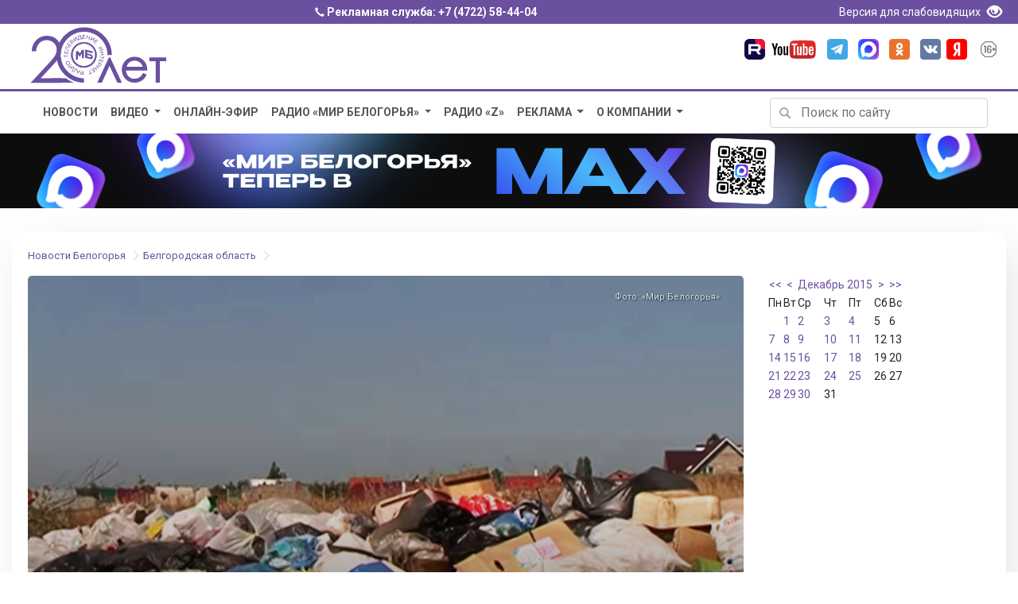

--- FILE ---
content_type: text/html; charset=utf-8
request_url: https://mirbelogorya.ru/region-news/61-belgorodskaya-oblast-news/19916-shtraf-za-neispolzovanie-zemli.html
body_size: 9223
content:
<!DOCTYPE html>
<html lang="ru-ru" prefix="og: http://ogp.me/ns# article: http://ogp.me/ns/article# profile: http://ogp.me/ns/profile# fb: http://ogp.me/ns/fb#">
	<head>
		<link rel="preconnect" href="https://fonts.gstatic.com/">
		<script src="/templates/bootstrap/js/jquery-3.3.1.min.js"></script>
		<script src="https://cdnjs.cloudflare.com/ajax/libs/popper.js/1.14.3/umd/popper.min.js" integrity="sha384-ZMP7rVo3mIykV+2+9J3UJ46jBk0WLaUAdn689aCwoqbBJiSnjAK/l8WvCWPIPm49" crossorigin="anonymous"></script>
		<script src="https://stackpath.bootstrapcdn.com/bootstrap/4.1.3/js/bootstrap.min.js" integrity="sha384-ChfqqxuZUCnJSK3+MXmPNIyE6ZbWh2IMqE241rYiqJxyMiZ6OW/JmZQ5stwEULTy" crossorigin="anonymous"></script>
		<!--<script src="/templates/bootstrap/fancybox/jquery.fancybox.min.js"></script>!-->
		<link rel="icon" href="/favicon.svg" type="image/svg+xml">
		<link rel="icon" href="/favicon.png" type="image/png">
		  <base href="https://mirbelogorya.ru/region-news/61-belgorodskaya-oblast-news/19916-shtraf-za-neispolzovanie-zemli.html">
  <meta http-equiv="content-type" content="text/html; charset=utf-8">
  <meta name="keywords" content="Россельхознадзор, земля">
  <meta name="description" content="В Белгородской области проведено почти пятьсот проверок земельного законодательства, по итогам которых выявлено 126 нарушений на общей площади 34 тыс. га. Сумма взысканных штрафов составила 1,5 млн рублей, сообщили в региональном департаменте имущественных и земельных отношений со ссылкой на областное управление Россельхознадзора.">
  <title>В 2015 году в Белгородской области 34 тыс. га сельскохозяйственных земель использовались неэффективно </title>
  <link rel="stylesheet" href="https://mirbelogorya.ru/plugins/content/plg_extranews/css/extranews.css" type="text/css" />
  <link rel="stylesheet" href="/components/com_imageshow/assets/css/style.css" type="text/css" />
  <link rel="stylesheet" href="https://mirbelogorya.ru/modules/mod_blog_calendar/tmpl/style.css" type="text/css" />
  <script src="https://mirbelogorya.ru/media/system/js/mootools-core-uncompressed.js" type="text/javascript"></script>
  <script src="https://mirbelogorya.ru/modules/mod_blog_calendar/js/blog_calendar.js" type="text/javascript"></script>
  <script type="text/javascript">
var month=12; var year=2015; var calendar_baseurl='https://mirbelogorya.ru/';
  </script>
  <meta property="og:title" content="В 2015 году в Белгородской области 34 тыс. га сельскохозяйственных земель использовались неэффективно "> 
<meta property="og:type" content="article"> 
<meta property="og:url" content="https://mirbelogorya.ru/region-news/61-belgorodskaya-oblast-news/19916-shtraf-za-neispolzovanie-zemli.html"> 
<meta property="og:image" content="https://mirbelogorya.ru/images/stories/news/2015/08/svalka.png"> 
<meta property="og:site_name" content="Телерадиокомпания «Мир Белогорья»"> 
<meta property="article:published_time" content="2015-12-28T14:49:58+03:00"> 
<meta property="fb:admins" content="1560981544">
<meta property="fb:app_id" content="397925840304814">
<meta property="article:author" content="1560981544">

		<meta name="viewport" content="width=device-width, initial-scale=1, shrink-to-fit=no">
		<link rel="stylesheet" href="/templates/bootstrap/cookies/ihavecookies.css">
		<link rel="stylesheet" href="https://stackpath.bootstrapcdn.com/bootstrap/4.1.3/css/bootstrap.min.css" integrity="sha384-MCw98/SFnGE8fJT3GXwEOngsV7Zt27NXFoaoApmYm81iuXoPkFOJwJ8ERdknLPMO" crossorigin="anonymous">
		<!--<link rel="stylesheet" href="/templates/bootstrap/css/bootstrap-responsive.min.css" type="text/css" />!-->
		<link href="/templates/bootstrap/css/bootstrap-glyphicons.min.css" rel="stylesheet" type="text/css" />
		<link rel="stylesheet" href="/templates/bootstrap/css/template.css" type="text/css" />
		<!--<link rel="stylesheet" type="text/css" href="/templates/bootstrap/fancybox/jquery.fancybox.min.css">!-->
		
		<script type="text/javascript" src="/templates/bootstrap/cookies/jquery.ihavecookies.js"></script>
		<script src="/templates/bootstrap/js/script.js"></script>
	<!-- Google tag (gtag.js) -->
<script async src="https://www.googletagmanager.com/gtag/js?id=G-H5F66D95X9"></script>
<script>
  window.dataLayer = window.dataLayer || [];
  function gtag(){dataLayer.push(arguments);}
  gtag('js', new Date());

  gtag('config', 'G-H5F66D95X9');
</script>
	</head>
	<body style="opacity: 0;">

<div class="blueline d-none d-sm-block">
	<div class="container text-center">
		<span class="glyphicon glyphicon-earphone" style="font-size:12px;" aria-hidden="true"></span> Рекламная служба: <a href="tel:+74722584404">+7 (4722) 58-44-04</a>
		<div class="text-right float-right">
			<a href="/?template=accessibility" rel="nofollow"><span style="font-weight:400">Версия для слабовидящих </span><span class="glyphicon glyphicon-eye-open" style="font-size:19px;padding: 0px 5px 0px 5px;top: 4px;" aria-hidden="true"></span></a>
		</div>
	</div>
</div>

<div class="site-branding d-none d-sm-block"> 
	<div class="container">  
	<div class="row">
	<div class="col-lg-6 col-md-6 col-sm-12 text-left">
		<div class="logo"> 
		<a href="/">
		<img src="/templates/bootstrap/images/logo-color-20.svg" alt="Телерадиокомпания «Мир Белогорья" aria-label="Телерадиокомпания «Мир Белогорья»"></a> 
	</div>
	</div>
	<div class="col-lg-6 col-md-6 col-sm-12 text-right">
		<div class="header-social-icons">
			<div class="header-icon"><a target="_blank" rel="nofollow" href="https://rutube.ru/channel/48624525/" class="icon-rutube"><img alt="Канал «Мир Белогорья» в Рутуб" src="/templates/bootstrap/images/icon-rutube.svg"></a></div>
			<div class="header-icon"><a target="_blank" rel="nofollow" href="https://www.youtube.com/user/mirbelogor" class="icon-youtube"><img alt="Канал «Мир Белогорья» в YouTube" src="/templates/bootstrap/images/icon-youtube.svg"></a></div>
			<div class="header-icon"><a target="_blank" rel="nofollow" href="https://t.me/mirbelogorya" class="icon-tg"><img alt="Канал «Мир Белогорья» в Telegram" src="/templates/bootstrap/images/icon-telegram.svg"></a></div>
			<div class="header-icon"><a target="_blank" rel="nofollow" href="https://max.ru/mirbelogorya" class="icon-max"><img alt="Канал «Мир Белогорья» в Max" src="/templates/bootstrap/images/icon-max.png"></a></div>			
			<div class="header-icon"><a target="_blank" rel="nofollow" href="https://ok.ru/mirbelogorya" class="icon-ok"><img alt="Страница «Мир Белогорья» в Одноклассниках" src="/templates/bootstrap/images/icon-ok.svg"></a></div>			
			<div class="header-icon"><a target="_blank" rel="nofollow" href="https://vk.com/mirbelogorya" class="icon-vk"><img alt="Страница «Мир Белогорья» ВКонтакте" src="/templates/bootstrap/images/icon-vk.svg"></a></div>
			<div class="header-icon"><a target="_blank" rel="nofollow" href="https://zen.yandex.ru/mirbelogorya" class="icon-ya"><img alt="Страница «Мир Белогорья»" src="/templates/bootstrap/images/icon-ya.svg"></a></div>
			<div class="header-icon"><img class="age-rest" alt="Возрастное ограничение посетителей сайта 16+" src="/templates/bootstrap/images/16+.svg"></div>			
		</div>	
</div>
		</div>
</div>
</div>
<div class="blueline mobile d-block d-sm-none">
<span class="glyphicon glyphicon-earphone" style="font-size:12px;" aria-hidden="true"></span> Рекламная служба: <a href="tel:+74722584404">+7 (4722) 58-44-04</a>
</div>
<div class="site-branding mobile d-block d-sm-none"> 
	<div class="logo mobile"> 
		
		
<div class="container">
    <div class="row">
        <div class="col-7"><span class="logo-mobile"><a href="/"><img src="/templates/bootstrap/images/logo-white.svg" alt="Телерадиокомпания «Мир Белогорья"></a></span></div>
        <div class="col-2">
	<button class="search-toggler" type="button" data-toggle="collapse" data-target="#hidden-search" aria-controls="hidden-search" aria-expanded="false" aria-label="Toggle search">
        <span class="glyphicon glyphicon-search"></span>
    </button>
		</div>
        <div class="col-3">	
	<button class="navbar-toggler" type="button" data-toggle="collapse" data-target="#navbarsExampleDefault" aria-controls="navbarsExampleDefault" aria-expanded="false" aria-label="Toggle navigation">
        <span class="navbar-toggler-icon glyphicon glyphicon-menu-hamburger"></span>
    </button>
		
		</div>
    </div>
</div>		
	</div>
		<div class="header-social-icons">
			<div class="header-icon"><a target="_blank" rel="nofollow" href="https://rutube.ru/channel/48624525/" class="icon-rutube"><img alt="Канал «Мир Белогорья» в Рутуб" src="/templates/bootstrap/images/icon-rutube.svg"></a></div>
			<div class="header-icon"><a target="_blank" rel="nofollow" href="http://www.youtube.com/user/mirbelogor" class="icon-youtube"><img alt="Канал «Мир Белогорья» в YouTube" src="/templates/bootstrap/images/icon-youtube.svg"></a></div>
			<div class="header-icon"><a target="_blank" rel="nofollow" href="https://t.me/mirbelogorya" class="icon-1tg"><img alt="Канал «Мир Белогорья» в Telegram" src="/templates/bootstrap/images/icon-telegram.svg"></a></div>
			<div class="header-icon"><a target="_blank" rel="nofollow" href="https://ok.ru/mirbelogorya" class="icon-ok"><img alt="Страница «Мир Белогорья» в Одноклассниках" src="/templates/bootstrap/images/icon-ok.svg"></a></div>
			<div class="header-icon"><a target="_blank" rel="nofollow" href="https://vk.com/mirbelogorya" class="icon-vk"><img alt="Страница «Мир Белогорья» ВКонтакте" src="/templates/bootstrap/images/icon-vk.svg"></a></div>
			<div class="header-icon"><a target="_blank" rel="nofollow" href="https://zen.yandex.ru/mirbelogorya" class="icon-ya"><img alt="Страница «Мир Белогорья»" src="/templates/bootstrap/images/icon-ya.svg"></a></div>
			<div class="header-icon"><img class="age-rest" alt="Возрастное ограничение посетителей сайта 16+" src="/templates/bootstrap/images/16+.svg"></div>			
		</div>
</div>
<div class="d-block d-sm-none">

</div>

<script>
jQuery(document).ready(function($) {

   function menu(){
      $('.navbar .parent').addClass('dropdown');
      $('.navbar .parent > a').addClass('dropdown-toggle');
      $('.navbar .parent > a').attr('href', '#');
      $('.navbar .parent > a').attr('data-toggle', 'dropdown');
      $('.navbar .parent > a').append(' ', '<span class="caret"></span>');
      $('.navbar .parent > ul').addClass('dropdown-menu');
   }
   menu();

});
</script>

<nav class="navbar navbar-expand-md navbar-light mobile d-block d-sm-none ">

<div class="collapse navbar-collapse" id="navbarsExampleDefault">	  

<ul class="navbar-nav mr-auto menu">
<li class="nav-item item-430"><a class="nav-link " href="/news-archive.html" >Новости</a></li><li class="nav-item item-367 dropdown deeper parent"><a class="nav-link " href="/video-archive.html" >Видео</a><ul><li class="nav-item item-671"><a class="nav-link " href="https://mirbelogorya.ru/video-archive/programs.html" >Программы</a></li><li class="nav-item item-1165"><a class="nav-link " href="/video-archive/special-projects.html" >Спецпроекты</a></li><li class="nav-item item-739"><a class="nav-link " href="/video-archive/all-video.html" >Всё видео</a></li><li class="nav-item item-1684"><a class="nav-link " href="/video-archive/video-feed.html" >Архив ленты новостей</a></li><li class="nav-item item-1688"><a class="nav-link " href="/video-archive/natsionalnye-proekty-rossii.html" >Национальные проекты России</a></li><li class="nav-item item-193"><a class="nav-link " href="/video-archive/news.html" >Новости</a></li></ul></li><li class="nav-item item-427"><a class="nav-link " href="/live.html" >Онлайн-эфир</a></li><li class="nav-item item-428 dropdown deeper parent"><a class="nav-link " href="/radio-mb.html" >Радио «Мир Белогорья»</a><ul><li class="nav-item item-1686"><a class="nav-link " href="/radio-mb/news-radio.html" >Новости</a></li><li class="nav-item item-1170"><a class="nav-link " href="https://mirbelogorya.ru/radio-mb/podcasts.html" >Подкасты</a></li><li class="nav-item item-1171"><a class="nav-link " href="/radio-mb/about-radio.html" >О нас</a></li></ul></li><li class="nav-item item-1687"><a class="nav-link " href="/radio-z.html" >Радио «Z»</a></li><li class="nav-item item-537 dropdown deeper parent"><a class="nav-link " href="/reklama.html" >Реклама</a><ul><li class="nav-item item-1735"><a class="nav-link " href="https://mirbelogorya.ru/etk/" target="_blank" >Реклама в автобусах</a></li><li class="nav-item item-1737"><a class="nav-link " href="/reklama/vybory-2025.html" >Выборы 2025</a></li><li class="nav-item item-524"><a class="nav-link " href="https://mirbelogorya.ru/reklama/" target="_blank" >Реклама на телевидении и радио</a></li></ul></li><li class="nav-item item-114 dropdown deeper parent"><a class="nav-link " href="/about-company.html" >О компании</a><ul><li class="nav-item item-382"><a class="nav-link " href="/about-company/who-we-are.html" >Кто мы</a></li><li class="nav-item item-384"><a class="nav-link " href="/about-company/feedback.html" >Написать нам</a></li><li class="nav-item item-301"><a class="nav-link " href="/about-company/contacts.html" >Контакты</a></li><li class="nav-item item-429"><a class="nav-link " href="/about-company/gde-smotret-mir-belogorya.html" >Где смотреть «Мир Белогорья»</a></li><li class="nav-item item-848"><a class="nav-link " href="/about-company/skachat-logotip-mira-belogorya.html" >Скачать логотип «Мира Белогорья»</a></li><li class="nav-item item-1682"><a class="nav-link " href="/about-company/documents.html" >Документы</a></li></ul></li></ul>

      </div>
</nav>

<div class="container collapse" id="hidden-search">
    <div class="row">
		<div class="col-12">
			<div class="search-mobile d-block d-sm-none text-center" ><div class="search">
<form action="/region-news.html" method="post" class="form-inline my-2 my-lg-0">

		
		<div class="input-group mb-3">
			
			<input name="searchword" maxlength="50" id="mod-search-searchword" type="text" class="form-control" placeholder="Поиск по сайту..." aria-label="Поиск по сайту..." aria-describedby="button-addon2">
			
			<div class="input-group-append"><button class="btn btn-outline-secondary" type="submit" id="button-addon2">Искать</button> </div>	</div>
	<input type="hidden" name="task" value="search" />
	<input type="hidden" name="option" value="com_search" />
	<input type="hidden" name="Itemid" value="408" />

</form>
</div>
</div>
		</div>
	</div>
</div>


<div class="blueline-thin d-none d-sm-block"></div>
<div class="container-fluid">
  
<div class="container d-none d-sm-block">  
	<div class="row">
        <div class="col-lg-9 col-md-12 col-sm-12"><script>
jQuery(document).ready(function($) {

   function menu(){
      $('.navbar .parent').addClass('dropdown');
      $('.navbar .parent > a').addClass('dropdown-toggle');
      $('.navbar .parent > a').attr('href', '#');
      $('.navbar .parent > a').attr('data-toggle', 'dropdown');
      $('.navbar .parent > a').append(' ', '<span class="caret"></span>');
      $('.navbar .parent > ul').addClass('dropdown-menu');
   }
   menu();

});
</script>

<nav class="navbar navbar-expand-md navbar-light d-none d-sm-block">
      <button class="navbar-toggler" type="button" data-toggle="collapse" data-target="#navbarsExampleDefault" aria-controls="navbarsExampleDefault" aria-expanded="false" aria-label="Toggle navigation">
        <span class="navbar-toggler-icon"></span>
      </button>
<div class="collapse navbar-collapse" id="navbarsExampleDefault">	  

<ul class="navbar-nav mr-auto menu">
<li class="nav-item item-430"><a class="nav-link " href="/news-archive.html" >Новости</a></li><li class="nav-item item-367 dropdown deeper parent"><a class="nav-link " href="/video-archive.html" >Видео</a><ul><li class="nav-item item-671"><a class="nav-link " href="https://mirbelogorya.ru/video-archive/programs.html" >Программы</a></li><li class="nav-item item-1165"><a class="nav-link " href="/video-archive/special-projects.html" >Спецпроекты</a></li><li class="nav-item item-739"><a class="nav-link " href="/video-archive/all-video.html" >Всё видео</a></li><li class="nav-item item-1684"><a class="nav-link " href="/video-archive/video-feed.html" >Архив ленты новостей</a></li><li class="nav-item item-1688"><a class="nav-link " href="/video-archive/natsionalnye-proekty-rossii.html" >Национальные проекты России</a></li><li class="nav-item item-193"><a class="nav-link " href="/video-archive/news.html" >Новости</a></li></ul></li><li class="nav-item item-427"><a class="nav-link " href="/live.html" >Онлайн-эфир</a></li><li class="nav-item item-428 dropdown deeper parent"><a class="nav-link " href="/radio-mb.html" >Радио «Мир Белогорья»</a><ul><li class="nav-item item-1686"><a class="nav-link " href="/radio-mb/news-radio.html" >Новости</a></li><li class="nav-item item-1170"><a class="nav-link " href="https://mirbelogorya.ru/radio-mb/podcasts.html" >Подкасты</a></li><li class="nav-item item-1171"><a class="nav-link " href="/radio-mb/about-radio.html" >О нас</a></li></ul></li><li class="nav-item item-1687"><a class="nav-link " href="/radio-z.html" >Радио «Z»</a></li><li class="nav-item item-537 dropdown deeper parent"><a class="nav-link " href="/reklama.html" >Реклама</a><ul><li class="nav-item item-1735"><a class="nav-link " href="https://mirbelogorya.ru/etk/" target="_blank" >Реклама в автобусах</a></li><li class="nav-item item-1737"><a class="nav-link " href="/reklama/vybory-2025.html" >Выборы 2025</a></li><li class="nav-item item-524"><a class="nav-link " href="https://mirbelogorya.ru/reklama/" target="_blank" >Реклама на телевидении и радио</a></li></ul></li><li class="nav-item item-114 dropdown deeper parent"><a class="nav-link " href="/about-company.html" >О компании</a><ul><li class="nav-item item-382"><a class="nav-link " href="/about-company/who-we-are.html" >Кто мы</a></li><li class="nav-item item-384"><a class="nav-link " href="/about-company/feedback.html" >Написать нам</a></li><li class="nav-item item-301"><a class="nav-link " href="/about-company/contacts.html" >Контакты</a></li><li class="nav-item item-429"><a class="nav-link " href="/about-company/gde-smotret-mir-belogorya.html" >Где смотреть «Мир Белогорья»</a></li><li class="nav-item item-848"><a class="nav-link " href="/about-company/skachat-logotip-mira-belogorya.html" >Скачать логотип «Мира Белогорья»</a></li><li class="nav-item item-1682"><a class="nav-link " href="/about-company/documents.html" >Документы</a></li></ul></li></ul>
      </div>
	  
</nav></div>
        <div class="col-lg-3 col-md-12 col-sm-12 text-right"><div class="form-group has-search search_home">
<form action="/region-news.html" method="post" class="form-inline">
		
			<span class="glyphicon glyphicon-search form-control-feedback"></span>
			<input class="form-control mr-sm-2" type="text" placeholder="Поиск по сайту" name="searchword" aria-label="Поиск по сайту">
	

			
	<input type="hidden" name="task" value="search" />
	<input type="hidden" name="option" value="com_search" />
	<input type="hidden" name="Itemid" value="408" />
</form>
</div>




</div>
	</div>
</div>  





<div class="main-banner text-center d-none d-sm-block">
<div class="bannergroup">

	<div class="banneritem">
																																																															<a
							href="/component/banners/click/100.html" target="_blank"
							title="«Мир Белогорья» появился в MAX">
							<img src="https://mirbelogorya.ru/images/banners/MAX10092025.png" alt="«Мир Белогорья» появился в MAX"  >
						</a>
																<div class="clr"></div>
	</div>

</div>

</div>

<!--
<div class="main-banner text-center d-none d-sm-block">
<a href="https://mirbelogorya.ru/about-company/contest.html">
<video width="100%" autoplay muted playsinline loop disablePictureInPicture><source src="/images/stories/video/casting.mp4" type="video/mp4"></video>
</a>
</div>!-->

<!--<div class="main-banner text-center d-none d-sm-block">
<a href="https://mirbelogorya.ru/video-archive/programs/408-zvezda-geroyu.html">
<img src="/images/stories/star_of_hero.jpg" alt="Звезда героя">
</a>
</div>
!-->















		
		
<div class="container" id="page-content">


	
<div class="breadcrumbs">
  <ul class="breadcrumb">
<li><a href="/region-news.html" class="pathway breadcrumb-item">Новости Белогорья</a> <span class="glyphicon glyphicon-menu-right divider"></span></li><li><a href="/region-news/61-belgorodskaya-oblast-news.html" class="pathway breadcrumb-item">Белгородская область</a> <span class="glyphicon glyphicon-menu-right divider"></span></li>  </ul>
</div>
		
	
<div id="system-message-container">
</div>
				<div class="row">
				<div class="col-sm-8 col-md-12 col-lg-9"><div itemscope itemtype=http://schema.org/NewsArticle class="item-page_region_news">




<div class="row">
	<div class="col-12">
		<div class="news_inner_image">
			<div class="news_intro_bg"></div>
			<img fetchpriority="high" itemprop="image" src="https://mirbelogorya.ru/images/stories/news/2015/08/svalka.png" alt="" title="В 2015 году в Белгородской области 34 тыс. га сельскохозяйственных земель использовались неэффективно ">			<div class="news_intro_photo_alt">Фото: «Мир Белогорья»</div>
			<div class="news_intro_title"><h1 itemprop="headline">В 2015 году в Белгородской области 34 тыс. га сельскохозяйственных земель использовались неэффективно </h1></div>
			<div class="news_intro_date">Белгородская область / <span itemprop="author">Елена Зачепа</span> / 28.12.2015 14:49</div>
			<meta itemprop="datePublished" content="2015-12-28T14:49:58+03:00"/>
			<meta itemprop="dateModified" content="2016-04-22T13:19:44+03:00"/>
		</div>
	</div>
</div>










	<dl class="article-info">

	</dl>












<h2><div class="intro"><p style="text-align: justify;"><span style="font-size: 12.1599998474121px; line-height: 1.3em;"> В Белгородской области проведено почти пятьсот проверок земельного законодательства, по итогам которых выявлено 126 нарушений на общей площади 34 тыс. га. Сумма взысканных штрафов составила 1,5 млн рублей, сообщили в региональном департаменте имущественных и земельных отношений со ссылкой на областное управление Россельхознадзора.</span></p>
</div></h2>
<p style="text-align: justify;">&nbsp;</p>
<p style="text-align: justify;">Отметим, что за неиспользование сельскохозяйственного участка по назначению на физических лиц накладывается штраф в размере от 3 тыс. рублей, на должностных лиц – от 50 тыс. рублей, на юридических лиц – от 200 тыс. рублей. Окончательная сумма определяется исходя из кадастровой стоимости участка.</p>
<p style="text-align: justify;">Кроме того, предусмотрена административная ответственность за невыполнение требований по улучшению и охране почв, самовольное снятие или перемещение плодородного слоя почвы. В случае длительного неиспользования или грубых нарушений земельные участки могут быть изъяты в судебном порядке.</p>
<div id="unit_103488"><a rel=nofollow href="https://smi2.ru/" >Новости СМИ2</a></div>
<script type="text/javascript" charset="utf-8">
(function() {
var sc = document.createElement('script'); sc.type = 'text/javascript'; sc.async = true;
sc.src = '//smi2.ru/data/js/103488.js'; sc.charset = 'utf-8';
var s = document.getElementsByTagName('script')[0]; s.parentNode.insertBefore(sc, s);
}());
</script><div class="extranews_separator"></div><div class="extranews_box"><h2 class="title-box">Похожие новости Белгорода и области</h2><div class="extranews_related"><div class="related"><div class="newsblock">
		<a href="/region-news/61-belgorodskaya-oblast-news/75969-gosduma-podderzhala-zakonoproekt-o-vozvrate-zemli-zhitelyam-prigranichnykh-regionov.html" title="Госдума поддержала законопроект о возврате земли жителям приграничных регионов"><h3>Госдума поддержала законопроект о возврате земли жителям приграничных регионов</h3></a>
		<div class="news_picture"><a href="/region-news/61-belgorodskaya-oblast-news/75969-gosduma-podderzhala-zakonoproekt-o-vozvrate-zemli-zhitelyam-prigranichnykh-regionov.html"><img src="/images/plg_imagesized/75969_thumb_124_70_zemlya912.jpg" alt="Госдума поддержала законопроект о возврате земли жителям приграничных регионов" class="iextranews ileft"></a></div>
						<p class="extranews_justify">Документ принят во втором чтении, он касается жителей&nbsp;Белгородской, Курской и Брянской областей, чьи дома были разрушены или чьи населённые пункты попали под отселение.</p>
						</div><div class="newsblock">
		<a href="/region-news/61-belgorodskaya-oblast-news/75857-5-dekabrya-belgorodtsy-smogut-uvidet-poslednee-polnolunie-etogo-goda.html" title="5 декабря белгородцы смогут увидеть последнее полнолуние этого года"><h3>5 декабря белгородцы смогут увидеть последнее полнолуние этого года</h3></a>
		<div class="news_picture"><a href="/region-news/61-belgorodskaya-oblast-news/75857-5-dekabrya-belgorodtsy-smogut-uvidet-poslednee-polnolunie-etogo-goda.html"><img src="/images/plg_imagesized/75857_thumb_124_70_luna0412.jpg" alt="5 декабря белгородцы смогут увидеть последнее полнолуние этого года" class="iextranews ileft"></a></div>
						<p class="extranews_justify">В предстоящую пятницу, 5 декабря, наступит последнее полнолуние 2025 года.&nbsp;</p>
						</div><div class="newsblock">
		<a href="/region-news/61-belgorodskaya-oblast-news/75468-yunyj-belgorodets-mozhet-vyjti-v-final-proekta-golos-deti.html" title="Юный белгородец может выйти в финал проекта «Голос. Дети»"><h3>Юный белгородец может выйти в финал проекта «Голос. Дети»</h3></a>
		<div class="news_picture"><a href="/region-news/61-belgorodskaya-oblast-news/75468-yunyj-belgorodets-mozhet-vyjti-v-final-proekta-golos-deti.html"><img src="/images/plg_imagesized/75468_thumb_124_70_bogdan1911.jpg" alt="Юный белгородец может выйти в финал проекта «Голос. Дети»" class="iextranews ileft"></a></div>
						<p class="extranews_justify">Богдан Токарь выступит в прямом эфире на «Первом канале» 21 ноября в 21:45.</p>
						</div></div></div></div>


	



</div></div>
				<div class="col-sm-4 col-md-12 col-lg-3 d-md-none d-lg-block">
					
<div id="calendar-119" class="calendar">
<!--calendar-119 start-->
<table id="tableCalendar-119" class="blogCalendar">
<tr>
<td align="center" class="blogCalendarHeader headerArrow"><a class="headerArrow" id="prevYear-119" href="/news-archive/2014/12.html">&lt;&lt;</a></td>
<td align="center" class="blogCalendarHeader headerArrow"><a class="headerArrow" id="prevMonth-119" href="/news-archive/2015/11.html">&lt;</a></td>
<td align="center" class="blogCalendarHeader headerDate" colspan="3"><a class="headerDate" href="/news-archive/2015/12.html">Декабрь 2015</a></td>
<td align="center" class="blogCalendarHeader headerArrow"><a class="headerArrow" id="nextMonth-119" href="/news-archive/2016/01.html" >&gt;</a></td>
<td align="center" class="blogCalendarHeader headerArrow"><a class="headerArrow" id="nextYear-119" href="/news-archive/2016/12.html">&gt;&gt;</a></td>
</tr>
<tr>
<td class="dayName">Пн</td>
<td class="dayName">Вт</td>
<td class="dayName">Ср</td>
<td class="dayName">Чт</td>
<td class="dayName">Пт</td>
<td class="dayName">Сб</td>
<td class="dayName">Вс</td>
</tr>
<tr>
<td class="blogCalendarDay blogCalendarDayEmpty " >&nbsp;</td>
<td class="blogCalendarDay" ><a class="blogCalendarDay" href="/news-archive/2015/12/01.html" title="20 новостей за день">1</a></td>
<td class="blogCalendarDay" ><a class="blogCalendarDay" href="/news-archive/2015/12/02.html" title="21 новостей за день">2</a></td>
<td class="blogCalendarDay" ><a class="blogCalendarDay" href="/news-archive/2015/12/03.html" title="21 новостей за день">3</a></td>
<td class="blogCalendarDay" ><a class="blogCalendarDay" href="/news-archive/2015/12/04.html" title="21 новостей за день">4</a></td>
<td class="blogCalendarDay " >5</td>
<td class="blogCalendarDay " >6</td>
</tr>
<tr>
<td class="blogCalendarDay" ><a class="blogCalendarDay" href="/news-archive/2015/12/07.html" title="19 новостей за день">7</a></td>
<td class="blogCalendarDay" ><a class="blogCalendarDay" href="/news-archive/2015/12/08.html" title="20 новостей за день">8</a></td>
<td class="blogCalendarDay" ><a class="blogCalendarDay" href="/news-archive/2015/12/09.html" title="20 новостей за день">9</a></td>
<td class="blogCalendarDay" ><a class="blogCalendarDay" href="/news-archive/2015/12/10.html" title="20 новостей за день">10</a></td>
<td class="blogCalendarDay" ><a class="blogCalendarDay" href="/news-archive/2015/12/11.html" title="20 новостей за день">11</a></td>
<td class="blogCalendarDay " >12</td>
<td class="blogCalendarDay " >13</td>
</tr>
<tr>
<td class="blogCalendarDay" ><a class="blogCalendarDay" href="/news-archive/2015/12/14.html" title="20 новостей за день">14</a></td>
<td class="blogCalendarDay" ><a class="blogCalendarDay" href="/news-archive/2015/12/15.html" title="19 новостей за день">15</a></td>
<td class="blogCalendarDay" ><a class="blogCalendarDay" href="/news-archive/2015/12/16.html" title="20 новостей за день">16</a></td>
<td class="blogCalendarDay" ><a class="blogCalendarDay" href="/news-archive/2015/12/17.html" title="20 новостей за день">17</a></td>
<td class="blogCalendarDay" ><a class="blogCalendarDay" href="/news-archive/2015/12/18.html" title="20 новостей за день">18</a></td>
<td class="blogCalendarDay " >19</td>
<td class="blogCalendarDay " >20</td>
</tr>
<tr>
<td class="blogCalendarDay" ><a class="blogCalendarDay" href="/news-archive/2015/12/21.html" title="20 новостей за день">21</a></td>
<td class="blogCalendarDay" ><a class="blogCalendarDay" href="/news-archive/2015/12/22.html" title="19 новостей за день">22</a></td>
<td class="blogCalendarDay" ><a class="blogCalendarDay" href="/news-archive/2015/12/23.html" title="16 новостей за день">23</a></td>
<td class="blogCalendarDay" ><a class="blogCalendarDay" href="/news-archive/2015/12/24.html" title="17 новостей за день">24</a></td>
<td class="blogCalendarDay" ><a class="blogCalendarDay" href="/news-archive/2015/12/25.html" title="17 новостей за день">25</a></td>
<td class="blogCalendarDay " >26</td>
<td class="blogCalendarDay " >27</td>
</tr>
<tr>
<td class="highlight blogCalendarDay blogCalendarToday blogCalendarTodayLink" ><a class="blogCalendarToday" href="/news-archive/2015/12/28.html" title="17 новостей за день" >28</a></td>
<td class="blogCalendarDay" ><a class="blogCalendarDay" href="/news-archive/2015/12/29.html" title="18 новостей за день">29</a></td>
<td class="blogCalendarDay" ><a class="blogCalendarDay" href="/news-archive/2015/12/30.html" title="17 новостей за день">30</a></td>
<td class="blogCalendarDay " >31</td>
<td class="blogCalendarDay blogCalendarDayEmpty " >&nbsp;</td>
<td class="blogCalendarDay blogCalendarDayEmpty " >&nbsp;</td>
<td class="blogCalendarDay blogCalendarDayEmpty " >&nbsp;</td>
</tr>
</table>
<!--calendar-119 end-->
</div>


					<div class="bannergroup">


</div>

					<div class="bannergroup">


</div>
	
				</div>
			</div>

									
</div>
		
		
		
<div class="container-fluid footer-container">
	<div class="row gray">
		<div class="col-md-6">
        <div class="logo">
			<a href="/" aria-label="Телерадиокомпания «Мир Белогорья»">
			<img src="/templates/bootstrap/images/logo-color-20.svg" alt="Телерадиокомпания «Мир Белогорья»"></a> 
        </div>
<p class="footer">Сетевое издание «Мир Белогорья» <br>
Главный редактор: И.Г. Смагина<br> 
Учредитель: областное автономное учреждение «Телерадиовещательная компания «Мир Белогорья» <br>
Адрес: 308000, Белгородская область, г. Белгород, пр-т Славы, 60 <br>
Электронный адрес редакции: mirbelogor@gmail.com <br>
Телефон редакции: (4722) 58-44-00 <br>
Знак информационной продукции «16+»<br>
Зарегистрировано федеральной службой по надзору в сфере связи, информационных технологий и массовых коммуникаций <br>
Свидетельство о регистрации средства массовой информации ЭЛ № ФС 77 - 67848 от 28 ноября 2016 года</p>			
		</div>
		<div class="col-md-6">
			<div class="row">
				<div class="col-md-6 footer-menu">
      <div class="menutitle" >Меню сайта</div>
	  <a href="/news-archive.html">Новости</a><br>
	  <a href="/video-archive/programs.html">Видео</a><br>
	  <a href="/live.html">Онлайн-эфир</a><br>
	  <a href="/radio-mb.html">Радио «Мира Белогорья»</a><br>
	  <a href="/reklama.html">Реклама</a><br>
	  <a href="/about-company/contacts.html">О компании</a><br>				
				</div>
				<div class="col-md-6 footer-menu">
      <div class="menutitle">Партнёры</div>
	  <a target="_blank" href="https://otr-online.ru/" rel="nofollow"><img class="partners" alt="Общественное телевидение России" style="width:128px;" src="/templates/bootstrap/images/otr_logo.svg"></a><br>
	  <div class="menutitle" style="margin-top:15px;">Пользователям</div>
	  <a href="/processing-of-personal-data.html">Политика обработки персональных данных</a><br>

<!-- Yandex.Metrika informer -->
<a href="https://metrika.yandex.ru/stat/?id=20560744&amp;from=informer"
target="_blank" rel="nofollow"><img src="https://informer.yandex.ru/informer/20560744/1_0_FFFFFFFF_E9E9E9FF_0_pageviews"
style="width:80px; height:15px; border:0;" alt="Яндекс.Метрика" title="Яндекс.Метрика: данные за сегодня (просмотры)"></a>
<!-- /Yandex.Metrika informer -->

<!-- Yandex.Metrika counter -->
<script>
   (function(m,e,t,r,i,k,a){m[i]=m[i]||function(){(m[i].a=m[i].a||[]).push(arguments)};
   m[i].l=1*new Date();
   for (var j = 0; j < document.scripts.length; j++) {if (document.scripts[j].src === r) { return; }}
   k=e.createElement(t),a=e.getElementsByTagName(t)[0],k.async=1,k.src=r,a.parentNode.insertBefore(k,a)})
   (window, document, "script", "https://mc.yandex.ru/metrika/tag.js", "ym");

   ym(20560744, "init", {
        clickmap:true,
        trackLinks:true,
        accurateTrackBounce:true,
        webvisor:true
   });
</script>
<noscript><div><img src="https://mc.yandex.ru/watch/20560744" style="position:absolute; left:-9999px;" alt=""></div></noscript>
<!-- /Yandex.Metrika counter -->
<script>!function(){var t=document.createElement("script");t.type="text/javascript",t.async=!0,t.src="https://vk.com/js/api/openapi.js?167",t.onload=function(){VK.Retargeting.Init("VK-RTRG-473912-gyGhN"),VK.Retargeting.Hit()},document.head.appendChild(t)}();</script><noscript><img src="https://vk.com/rtrg?p=VK-RTRG-473912-gyGhN" style="position:fixed; left:-999px;" alt=""></noscript>

<script>
  var _gaq = _gaq || [];
  _gaq.push(['_setAccount', 'UA-7852362-5']);
  _gaq.push(['_trackPageview']);
  (function() {
    var ga = document.createElement('script'); ga.type = 'text/javascript'; ga.async = true;
    ga.src = ('https:' == document.location.protocol ?  'https://ssl' : 'http://www') + '.google-analytics.com/ga.js';
    var s = document.getElementsByTagName('script')[0]; s.parentNode.insertBefore(ga, s);
  })();
</script>

<span style="position:absolute; left:-9999px;">
<!--LiveInternet counter--><a aria-label="Счетчик" href="https://www.liveinternet.ru/click"
target="_blank"><img id="licntA910" width="88" height="31" style="border:0" 
title="LiveInternet: показано число просмотров и посетителей за 24 часа"
src="[data-uri]"
alt=""/></a><script>(function(d,s){d.getElementById("licntA910").src=
"https://counter.yadro.ru/hit?t52.6;r"+escape(d.referrer)+
((typeof(s)=="undefined")?"":";s"+s.width+"*"+s.height+"*"+
(s.colorDepth?s.colorDepth:s.pixelDepth))+";u"+escape(d.URL)+
";h"+escape(d.title.substring(0,150))+";"+Math.random()})
(document,screen)</script><!--/LiveInternet-->
</span>


				</div>
			</div>
			<div class="row border-top-gray">
				<div class="col-md-12 py-3"><div class="footer-icons-text">«Мир Белогорья» в соцсетях</div>
		<div class="footer-social-icons">
			<div class="footer-icon"><a target="_blank" rel="nofollow" href="http://www.youtube.com/user/mirbelogor" class="icon-youtube-footer"><img alt="Канал «Мир Белогорья» в YouTube" src="/templates/bootstrap/images/icon-youtube-gray.svg"></a></div>
			<div class="header-icon"><a target="_blank" rel="nofollow" href="https://t.me/mirbelogorya" class="icon-tg"><img alt="Канал «Мир Белогорья» в Telegram" src="/templates/bootstrap/images/icon-telegram-gray.svg"></a></div>
			<div class="footer-icon"><a target="_blank" rel="nofollow" href="https://ok.ru/mirbelogorya" class="icon-ok"><img alt="Страница «Мир Белогорья» в Одноклассниках" src="/templates/bootstrap/images/icon-ok-gray.svg"></a></div>
			<div class="footer-icon"><a target="_blank" rel="nofollow" href="https://vk.com/mirbelogorya" class="icon-vk"><img alt="Страница «Мир Белогорья» ВКонтакте" src="/templates/bootstrap/images/icon-vk-gray.svg"></a></div>
			<div class="footer-icon"><a target="_blank" rel="nofollow" href="https://zen.yandex.ru/mirbelogorya" class="icon-ya"><img alt="Страница «Мир Белогорья»" src="/templates/bootstrap/images/icon-ya-gray.svg"></a></div>
		</div>				
				
			</div>
		</div>
		</div>
	</div>
	<div class="row copyright text-center">
		<div class="col-md-12">© ОАУ «ТРК «Мир Белогорья» 2006-2026. Все права защищены.		</div>
	</div>
</div>	
</div>	




<script>
jQuery(document).ready(function(){
       jQuery('body').delay(0).animate({'opacity':'1'},1);

});
</script>
</body>
</html>

--- FILE ---
content_type: image/svg+xml
request_url: https://mirbelogorya.ru/templates/bootstrap/images/logo-color-20.svg
body_size: 3371
content:
<?xml version="1.0" encoding="utf-8"?>
<!-- Generator: Adobe Illustrator 27.8.1, SVG Export Plug-In . SVG Version: 6.00 Build 0)  -->
<svg version="1.1" id="Layer_3" xmlns="http://www.w3.org/2000/svg" xmlns:xlink="http://www.w3.org/1999/xlink" x="0px" y="0px"
	 width="327.7px" height="80px" viewBox="0 0 327.7 80" style="enable-background:new 0 0 327.7 80;" xml:space="preserve">
<style type="text/css">
	.st0{fill-rule:evenodd;clip-rule:evenodd;fill:#6B50A0;}
	.st1{fill:#6B50A0;}
	.st2{fill:none;}
</style>
<g>
</g>
<g>
</g>
<g>
</g>
<g>
</g>
<g>
</g>
<g>
	<g>
		<path class="st0" d="M57.8,67.4c3,2.3,6.4,4.2,10,5.5c0,0,0,0,0,0H39.8v-5.5H57.8C57.8,67.4,57.8,67.4,57.8,67.4z"/>
	</g>
	<g>
		<g>
			<path class="st1" d="M26.1,67.4l14.3-15.4c1.6-1.7,3-3.3,4.2-4.7c1.7-2.1,3.1-3.9,4.1-5.5c0.3-0.5,0.6-0.9,0.8-1.4
				c1.6-2.9,2.3-5.9,2.3-9.2c0-1.9-0.3-3.6-0.8-5.3c-0.6-1.9-1.6-3.7-2.9-5.4c-0.4-0.5-0.8-1-1.2-1.4c-3.3-3.4-7.6-5.1-12.9-5.1
				c-5.3,0-9.8,1.8-13.5,5.5c-3.6,3.6-5.5,8.3-5.7,14h5.5c0,0,0,0,0,0c0.3-4.4,1.7-7.9,4.2-10.3c2.4-2.5,5.5-3.7,9.2-3.7
				c3.5,0,6.5,1.2,8.9,3.5c1.2,1.2,2.1,2.5,2.7,3.9c0.6,1.4,0.9,2.9,0.9,4.5c0,2.6-0.7,5-2,7.3c-0.2,0.4-0.5,0.7-0.7,1.2
				c-1.5,2.3-4.2,5.4-8,9.5l-22,23.8h39.1v-5.6H26.1z"/>
		</g>
	</g>
	<g>
		<path class="st0" d="M80.3,67.5c-4.1,0-7.9-0.9-11.4-2.5C59.4,60.9,52.6,52,51.4,41.4c-0.1-1-0.2-2.1-0.2-3.2
			c0-4.1,0.8-7.9,2.4-11.4c4.5-10.5,14.9-17.9,27-17.9c16.1,0,29.3,13.2,29.3,29.3h5.5c0-19.1-15.7-34.8-34.8-34.8
			c-14.3,0-26.7,8.8-32,21.2c-1.8,4.2-2.8,8.8-2.8,13.6c0,1.3,0.1,2.5,0.2,3.8c1.4,12.5,9.6,23.2,20.7,28.1
			c4.2,1.8,8.8,2.9,13.6,2.9V67.5z"/>
	</g>
	<g>
		<path class="st1" d="M80.3,23.7c7.9,0,14.3,6.4,14.3,14.3c0,7.9-6.4,14.3-14.3,14.3S66,45.9,66,38C66,30.1,72.4,23.7,80.3,23.7
			 M80.3,22.1c-8.8,0-16,7.1-16,16c0,8.8,7.1,16,16,16s16-7.1,16-16C96.2,29.2,89.1,22.1,80.3,22.1"/>
		<path class="st1" d="M80.3,54.2c-8.9,0-16.2-7.3-16.2-16.2s7.3-16.2,16.2-16.2S96.5,29.1,96.5,38S89.2,54.2,80.3,54.2z M80.3,22.3
			c-8.7,0-15.7,7.1-15.7,15.7s7.1,15.7,15.7,15.7S96,46.7,96,38S89,22.3,80.3,22.3z M80.3,52.6c-8,0-14.6-6.5-14.6-14.6
			c0-8,6.5-14.6,14.6-14.6c8,0,14.6,6.5,14.6,14.6C94.8,46.1,88.3,52.6,80.3,52.6z M80.3,23.9c-7.8,0-14.1,6.3-14.1,14.1
			c0,7.8,6.3,14.1,14.1,14.1S94.4,45.8,94.4,38C94.4,30.3,88.1,23.9,80.3,23.9z"/>
	</g>
	<g>
		<path class="st1" d="M70.4,33.8l2.6-0.6c0.1,0,0.2,0,0.2,0.1l2,2.8c0.1,0.1,0.3,0.1,0.3,0l2.1-4c0,0,0.1-0.1,0.1-0.1l2.5-0.6
			c0.1,0,0.2,0.1,0.2,0.2v10.2c0,0.1-0.1,0.2-0.1,0.2L78,42.4c-0.1,0-0.2-0.1-0.2-0.2v-5.4c0-0.2-0.3-0.3-0.4-0.1l-2.1,3.8l-0.1,0
			l-2.1-2.7c-0.1-0.1-0.3-0.1-0.3,0.1v5.7c0,0.1-0.1,0.2-0.1,0.2l-2.2,0.6c-0.1,0-0.2-0.1-0.2-0.2V34C70.2,33.9,70.3,33.8,70.4,33.8
			"/>
	</g>
	<g>
		<path class="st1" d="M81.9,31.3l9.2,2.3c0.1,0,0.1,0.1,0.1,0.2v1.9c0,0.1-0.1,0.2-0.2,0.2l-6.4-1.6c-0.1,0-0.2,0.1-0.2,0.2V36
			c0,0.1,0.1,0.2,0.1,0.2L88,37c2.2,0.5,3.5,1.8,3.5,3.9c0,2-1.1,2.8-3.3,2.3l-6.3-1.4c-0.1,0-0.1-0.1-0.1-0.2V31.5
			C81.7,31.4,81.8,31.3,81.9,31.3 M88,41c0.8,0.2,1.3,0,1.3-0.7c0-0.6-0.5-1.1-1.2-1.3l-3.4-0.8c-0.1,0-0.2,0.1-0.2,0.2V40
			c0,0.1,0.1,0.2,0.1,0.2L88,41z"/>
	</g>
	<g>
		<path class="st2" d="M55.2,12.1h50.5c0.4,0,0.7,0.3,0.7,0.7v50.5c0,0.4-0.3,0.7-0.7,0.7H55.2c-0.4,0-0.7-0.3-0.7-0.7V12.9
			C54.4,12.4,54.8,12.1,55.2,12.1z"/>
	</g>
	<g>
		<path class="st2" d="M55.2,12.1h50.5c0.4,0,0.7,0.3,0.7,0.7v50.5c0,0.4-0.3,0.7-0.7,0.7H55.2c-0.4,0-0.7-0.3-0.7-0.7V12.9
			C54.4,12.4,54.8,12.1,55.2,12.1z"/>
	</g>
	<g>
		<path class="st2" d="M55.2,12.1h50.5c0.4,0,0.7,0.3,0.7,0.7v50.5c0,0.4-0.3,0.7-0.7,0.7H55.2c-0.4,0-0.7-0.3-0.7-0.7V12.9
			C54.4,12.4,54.8,12.1,55.2,12.1z"/>
	</g>
	<g>
		<path class="st2" d="M55.2,12.1h50.5c0.4,0,0.7,0.3,0.7,0.7v50.5c0,0.4-0.3,0.7-0.7,0.7H55.2c-0.4,0-0.7-0.3-0.7-0.7V12.9
			C54.4,12.4,54.8,12.1,55.2,12.1z"/>
	</g>
	<g>
		<g>
			<path class="st1" d="M76,62.3c-0.3-0.3-0.4-0.8-0.4-1.3c0.1-0.5,0.3-0.9,0.7-1.1c0.4-0.3,0.9-0.3,1.5-0.3l1.2,0.1l0.2-1.4
				l0.7,0.1l-0.5,4.7l-1.8-0.2C76.8,62.8,76.3,62.6,76,62.3z M76.7,60.4c-0.2,0.2-0.4,0.4-0.4,0.7c0,0.3,0,0.6,0.2,0.8
				c0.2,0.2,0.5,0.3,0.9,0.4l1.1,0.1l0.2-2.1l-1.1-0.1C77.3,60.1,77,60.2,76.7,60.4z"/>
		</g>
		<g>
			<path class="st1" d="M72.2,57.9l2.4,0.8l0.9-1l0.7,0.2l-3.6,3.8l-0.6-0.2l-0.5-5.2l0.7,0.2L72.2,57.9z M72.3,58.5l0.2,2.5
				l1.7-1.9L72.3,58.5z"/>
		</g>
		<g>
			<path class="st1" d="M66.8,54.1l0.9-1.4l0.5,0.3l-0.6,0.9l3.3,2.2l0.6-0.9l0.5,0.3l-0.9,1.4L71,56.8c-0.3-0.1-0.6-0.1-0.9,0.2
				c-0.4,0.3-0.8,0.8-1.2,1.5l-0.9,1.2L65.1,58l2.3-3.5L66.8,54.1z M69.4,56.9c0.3-0.3,0.6-0.5,0.8-0.5L68,54.8l-2,3l1.7,1.2
				l0.6-0.8C68.7,57.6,69.1,57.2,69.4,56.9z"/>
		</g>
		<g>
			<path class="st1" d="M63.2,56.3l-0.4-0.5l2.7-2.4l-4.6,0.3l-0.4-0.5L64,50l0.4,0.5L61.7,53l4.6-0.3l0.4,0.5L63.2,56.3z"/>
		</g>
		<g>
			<path class="st1" d="M62.7,48.4c0,0.4-0.1,0.8-0.4,1.2c-0.2,0.4-0.6,0.6-1,0.9c-0.4,0.2-0.8,0.3-1.3,0.3c-0.4,0-0.8-0.2-1.2-0.4
				c-0.4-0.3-0.6-0.6-0.9-1c-0.2-0.4-0.3-0.9-0.3-1.3c0-0.4,0.1-0.8,0.4-1.2c0.2-0.4,0.6-0.6,1-0.9c0.4-0.2,0.8-0.3,1.3-0.3
				c0.4,0,0.8,0.2,1.2,0.4c0.4,0.3,0.6,0.6,0.9,1C62.6,47.6,62.7,48,62.7,48.4z M61.2,46.7c-0.3-0.2-0.6-0.3-0.9-0.3
				c-0.3,0-0.6,0-0.9,0.2c-0.3,0.2-0.6,0.4-0.7,0.6c-0.2,0.3-0.3,0.6-0.3,0.9c0,0.3,0.1,0.6,0.2,0.9c0.2,0.3,0.4,0.6,0.6,0.7
				c0.3,0.2,0.6,0.3,0.9,0.3c0.3,0,0.6,0,0.9-0.2c0.3-0.2,0.6-0.4,0.7-0.6c0.2-0.3,0.3-0.6,0.3-0.9c0-0.3-0.1-0.6-0.2-1
				S61.4,46.8,61.2,46.7z"/>
		</g>
		<g>
			<path class="st1" d="M55.9,37.7l0.1,1.6l4.2-0.3l0,0.7L56.1,40l0.1,1.6l-0.6,0l-0.2-3.9L55.9,37.7z"/>
		</g>
		<g>
			<path class="st1" d="M60.1,33.3l0.6,0.1l-0.5,3.4l-4.7-0.7l0.5-3.3l0.6,0.1l-0.4,2.7l1.4,0.2l0.3-2.4l0.6,0.1l-0.3,2.4l1.5,0.2
				L60.1,33.3z"/>
		</g>
		<g>
			<path class="st1" d="M57.9,27.2l4.4,1.7l-0.2,0.6l-3.9-1.5l-0.8,2l1.3,0.5c0.6,0.3,1.1,0.5,1.4,0.7c0.3,0.2,0.6,0.5,0.7,0.7
				c0.1,0.2,0.1,0.5,0,0.8c-0.1,0.1-0.1,0.3-0.2,0.4l-0.5-0.3c0-0.1,0.1-0.1,0.1-0.2c0.1-0.2,0.1-0.4,0-0.5s-0.3-0.3-0.6-0.5
				c-0.3-0.2-0.6-0.4-1.1-0.6l-1.8-0.8L57.9,27.2z"/>
		</g>
		<g>
			<path class="st1" d="M64.4,24.7l0.5,0.3l-2,2.8L59,25.2l1.9-2.8l0.5,0.3L59.8,25l1.2,0.8l1.4-2l0.5,0.3l-1.4,2l1.3,0.9L64.4,24.7
				z"/>
		</g>
		<g>
			<path class="st1" d="M66.7,20.4c0.3,0,0.5,0.2,0.7,0.4c0.3,0.3,0.4,0.6,0.3,1c-0.1,0.4-0.3,0.8-0.7,1.1l-1.6,1.5L62.2,21l1.5-1.4
				c0.4-0.4,0.8-0.6,1.1-0.6c0.4,0,0.7,0.1,0.9,0.4c0.2,0.2,0.3,0.4,0.3,0.6c0,0.2,0,0.4-0.1,0.7C66.2,20.5,66.5,20.4,66.7,20.4z
				 M64.1,22l1-0.9c0.2-0.2,0.4-0.4,0.4-0.7c0-0.2,0-0.4-0.2-0.6c-0.2-0.2-0.4-0.3-0.6-0.2c-0.2,0-0.5,0.1-0.7,0.4l-1,0.9L64.1,22z
				 M66.9,21.3c-0.2-0.2-0.4-0.3-0.6-0.3c-0.2,0-0.5,0.2-0.7,0.4l-1.1,1l1.1,1.2l1.1-1C67.2,22.1,67.2,21.7,66.9,21.3z"/>
		</g>
		<g>
			<path class="st1" d="M66.7,17.1l0.6-0.3l1.7,3.2l0.7-4.6l0.6-0.3l2.3,4.2L72,19.7l-1.7-3.2L69.6,21L69,21.3L66.7,17.1z"/>
		</g>
		<g>
			<path class="st1" d="M78,17.3l0.4,1.6L77.7,19l-0.2-1l-3.8,0.9l0.2,1l-0.6,0.1l-0.4-1.6l0.2-0.1c0.3-0.1,0.4-0.4,0.4-0.8
				c0-0.5-0.1-1.1-0.2-1.9l-0.3-1.5l3.3-0.8l1,4L78,17.3z M74.2,17.3c0,0.4,0,0.8-0.2,1l2.6-0.6l-0.8-3.5l-2,0.5l0.2,1
				C74.1,16.3,74.2,16.8,74.2,17.3z"/>
		</g>
		<g>
			<path class="st1" d="M82.2,17.2l0,0.6l-3.5,0.1l-0.1-4.8l3.4-0.1l0,0.6l-2.7,0.1l0,1.5l2.4-0.1l0,0.6l-2.4,0.1l0,1.5L82.2,17.2z"
				/>
		</g>
		<g>
			<path class="st1" d="M88.1,14.3L87,18.9l-0.7-0.2l0.5-2.1l-2.7-0.6l-0.5,2.1L83.1,18l1.1-4.6l0.7,0.2l-0.5,2l2.7,0.6l0.5-2
				L88.1,14.3z"/>
		</g>
		<g>
			<path class="st1" d="M90.4,15.1l0.6,0.3l-1.7,3.2l4.2-1.9l0.6,0.3l-2.2,4.2l-0.6-0.3l1.7-3.2l-4.2,1.9l-0.6-0.3L90.4,15.1z"/>
		</g>
		<g>
			<path class="st1" d="M95.7,23.9l-0.4,0.4L92.7,22l3.2-3.6l2.5,2.2L98,21.1l-2-1.8l-1,1.1l1.8,1.6l-0.4,0.4l-1.8-1.6l-1,1.1
				L95.7,23.9z"/>
		</g>
		<g>
			<path class="st1" d="M103.2,27.6l0.2,0.6l-3.4,1.3l4.4,1.4l0.2,0.6l-4.5,1.6l-0.2-0.6l3.4-1.3l-4.4-1.4l-0.2-0.6L103.2,27.6z"/>
		</g>
		<g>
			<path class="st1" d="M105.5,38l-4.7,0.4l-0.1-0.7l2.1-0.2l-0.2-2.7l-2.1,0.2l-0.1-0.7l4.7-0.4l0.1,0.7l-2,0.2l0.2,2.7l2-0.2
				L105.5,38z"/>
		</g>
		<g>
			<path class="st1" d="M104.3,43.4l0.2-1.6l-4.1-0.6l0.1-0.7l4.1,0.6l0.2-1.6l0.6,0.1l-0.5,3.9L104.3,43.4z"/>
		</g>
		<g>
			<path class="st1" d="M99.4,46.9l-0.6-0.2l1.1-3.3l4.5,1.6l-1.1,3.2l-0.6-0.2l0.9-2.5l-1.4-0.5l-0.8,2.3L101,47l0.8-2.3l-1.4-0.5
				L99.4,46.9z"/>
		</g>
		<g>
			<path class="st1" d="M100.4,52.5c-0.4,0.1-0.9,0.1-1.3-0.2c-0.4-0.3-0.7-0.6-0.8-1.1c-0.1-0.5,0.1-0.9,0.4-1.5l0.6-1l-1.2-0.8
				l0.4-0.6l4,2.5l-1,1.6C101.2,52,100.8,52.3,100.4,52.5z M98.9,51c0,0.3,0.2,0.5,0.5,0.7c0.3,0.2,0.6,0.2,0.9,0.1
				c0.3-0.1,0.5-0.3,0.8-0.7l0.6-1L99.8,49l-0.6,1C99,50.4,98.9,50.7,98.9,51z"/>
		</g>
		<g>
			<path class="st1" d="M96.4,57.4L93.1,54l0.5-0.5l1.5,1.5l2-1.9l-1.5-1.5l0.5-0.5l3.3,3.4L98.8,55l-1.4-1.5l-2,1.9l1.4,1.5
				L96.4,57.4z"/>
		</g>
		<g>
			<path class="st1" d="M89.4,57l-0.3-0.5l3-1.8l2.4,4.1l-2.9,1.7L91.3,60l2.3-1.4l-0.7-1.3l-2,1.2l-0.3-0.5l2-1.2l-0.8-1.3L89.4,57
				z"/>
		</g>
		<g>
			<path class="st1" d="M86.6,61.8l1.5-0.5l-1.4-3.9l0.6-0.2l1.4,3.9l1.5-0.5l0.2,0.6l-3.7,1.3L86.6,61.8z"/>
		</g>
	</g>
	<g>
		<path class="st2" d="M55.2,12.1h50.5c0.4,0,0.7,0.3,0.7,0.7v50.5c0,0.4-0.3,0.7-0.7,0.7H55.2c-0.4,0-0.7-0.3-0.7-0.7V12.9
			C54.4,12.4,54.8,12.1,55.2,12.1z"/>
	</g>
	<g>
		<g>
			<g>
				<path class="st1" d="M126.8,72.3h-4.1l-10.1-22.1l-10.1,22.1h-4.2L112.2,42h0.7L126.8,72.3z"/>
				<path class="st1" d="M127.9,72.9h-5.7l-9.7-21.1l-9.6,21.1h-5.7l14.5-31.7h1.6L127.9,72.9z M123.1,71.6h2.6l-13.2-28.7
					L99.4,71.6h2.7l10.5-23L123.1,71.6z"/>
			</g>
		</g>
		<g>
			<g>
				<path class="st1" d="M155.1,61.7l3.2,1.7c-1.1,2.1-2.3,3.8-3.7,5c-1.4,1.3-2.9,2.2-4.7,2.9c-1.7,0.7-3.7,1-5.9,1
					c-4.8,0-8.6-1.6-11.4-4.8c-2.7-3.2-4.1-6.8-4.1-10.8c0-3.8,1.2-7.1,3.5-10.1c2.9-3.8,6.9-5.6,11.8-5.6c5.1,0,9.1,1.9,12.1,5.8
					c2.2,2.7,3.2,6.1,3.3,10.2h-26.7c0.1,3.5,1.2,6.3,3.3,8.5c2.1,2.2,4.8,3.3,7.9,3.3c1.5,0,3-0.3,4.4-0.8c1.4-0.5,2.6-1.2,3.7-2.1
					C152.8,65,153.9,63.6,155.1,61.7C155.1,61.7,155.1,61.7,155.1,61.7z M155.1,53.7c-0.5-2-1.3-3.7-2.2-4.9c-1-1.2-2.3-2.2-3.9-2.9
					c-1.6-0.7-3.3-1.1-5.1-1.1c-2.9,0-5.4,0.9-7.5,2.8c-1.5,1.4-2.7,3.4-3.5,6.1H155.1z"/>
				<path class="st1" d="M144.1,73c-5,0-9-1.7-11.9-5c-2.8-3.3-4.3-7.1-4.3-11.2c0-3.9,1.2-7.4,3.6-10.5c3.1-3.9,7.2-5.9,12.3-5.9
					c5.3,0,9.5,2,12.7,6c2.2,2.8,3.4,6.4,3.4,10.6l0,0.7h-26.7c0.2,2.9,1.2,5.4,3.1,7.3c2,2.1,4.4,3.1,7.4,3.1
					c1.4,0,2.8-0.3,4.2-0.7c1.3-0.5,2.5-1.2,3.4-2c0.9-0.8,2-2.2,3.1-4.1l0.3-0.6l4.4,2.3l-0.3,0.6c-1.1,2.1-2.4,3.9-3.8,5.2
					c-1.4,1.3-3.1,2.4-4.9,3C148.4,72.6,146.3,73,144.1,73z M143.9,41.8c-4.7,0-8.4,1.8-11.2,5.4c-2.2,2.8-3.3,6.1-3.3,9.7
					c0,3.8,1.3,7.3,3.9,10.3c2.6,3,6.2,4.5,10.9,4.5c2.1,0,4-0.3,5.6-1c1.6-0.6,3.1-1.6,4.5-2.8c1.2-1.1,2.3-2.5,3.2-4.2l-2-1.1
					c-1.1,1.7-2.1,3-3.1,3.8c-1.1,0.9-2.4,1.7-3.9,2.2c-1.5,0.6-3.1,0.8-4.7,0.8c-3.3,0-6.1-1.2-8.4-3.5c-2.2-2.3-3.4-5.3-3.5-8.9
					l0-0.7h26.7c-0.1-3.6-1.2-6.6-3.1-9.1C152.5,43.6,148.7,41.8,143.9,41.8z M155.9,54.4H132l0.3-0.9c0.8-2.8,2.1-5,3.7-6.5
					c2.2-2,4.9-3,8-3c1.9,0,3.7,0.4,5.3,1.2c1.7,0.8,3.1,1.8,4.1,3.1c1,1.3,1.8,3,2.4,5.1L155.9,54.4z M133.9,53h20.3
					c-0.5-1.5-1.1-2.8-1.9-3.8c-0.9-1.1-2.1-2.1-3.6-2.8c-1.5-0.7-3.1-1.1-4.8-1.1c-2.7,0-5.1,0.9-7.1,2.6
					C135.6,49.2,134.6,50.8,133.9,53z"/>
			</g>
		</g>
		<g>
			<g>
				<path class="st1" d="M163,42h20v3.4h-8v27h-3.9v-27h-8V42z"/>
				<path class="st1" d="M175.7,73h-5.3V46h-8v-4.7h21.3V46h-8V73z M171.8,71.6h2.5v-27h8v-2h-18.6v2h8V71.6z"/>
			</g>
		</g>
	</g>
</g>
</svg>


--- FILE ---
content_type: application/javascript;charset=utf-8
request_url: https://smi2.ru/data/js/103488.js
body_size: 2856
content:
function _jsload(src){var sc=document.createElement("script");sc.type="text/javascript";sc.async=true;sc.src=src;var s=document.getElementsByTagName("script")[0];s.parentNode.insertBefore(sc,s);};(function(){document.getElementById("unit_103488").innerHTML="<style>.container-103488-desktop { margin: 20px 0; } .container-103488-desktop .container-103488__header { height: 22px; overflow: hidden; text-align: left; } .container-103488-desktop .container-103488__header-logo { display: inline-block; vertical-align: top; height: 22px; width: auto; border: none; } .container-103488-desktop .zen-container { /* overflow: initial; */ height: 320px; } .container-103488-desktop .zen-container .list-container { padding: 15px 0; } .container-103488-desktop .zen-container .list-container-item { width: 212px; height: 300px; margin-right: 10px; border-radius: 4px; will-change: box-shadow; transition: box-shadow .8s; } .container-103488-desktop .zen-container .list-container-item:hover { -webkit-box-shadow: 0 0 6px 0 rgba(0, 0, 0, 0.2), 0 4px 10px 0 rgba(0, 0, 0, 0.5); box-shadow: 0 0 6px 0 rgba(0, 0, 0, 0.2), 0 4px 10px 0 rgba(0, 0, 0, 0.5); } .container-103488-desktop .zen-container .list-container-item>div { width: 100%; height: 100%; } .container-103488-desktop .container-103488__image-wrap { height: 100%; position: relative; overflow: hidden; } .container-103488-desktop .container-103488__link { text-decoration: none; } .container-103488-desktop .container-103488__image { border: none; position: absolute; top: 0; left: 0; right: 0; bottom: 0; background-repeat: no-repeat; background-position: center center; background-size: cover; height: 100%; will-change: opacity; opacity: 1; -webkit-transition: opacity 0.3s; transition: opacity 0.3s; } .container-103488-desktop .container-103488__image-lazy { opacity: 0; } .container-103488-desktop .container-103488__content { position: absolute; bottom: 0; left: 0; right: 0; } .container-103488-desktop .container-103488__title { font-family: Arial, sans-serif; font-size: 16px; line-height: 19px; font-weight: 700; background: -webkit-gradient(linear, left bottom, left top, from(#000), to(rgba(0, 0, 0, 0))) !important; background: linear-gradient(0deg, #000, rgba(0, 0, 0, 0)) !important; padding: 60px 15px 15px; color: #fff !important; } /* nav */ .container-103488-desktop .zen-container .left-button .arrow, .container-103488-desktop .zen-container .right-button .arrow { position: relative; background: transparent; } .container-103488-desktop .zen-container .left-button .arrow:after, .container-103488-desktop .zen-container .right-button .arrow:after { content: ''; position: absolute; bottom: 7px; border: 9px solid transparent; } .container-103488-desktop .zen-container .right-button .arrow:after { left: 12px; border-left: 12px solid #000; } .container-103488-desktop .zen-container .left-button .arrow:after { left: 0; border-right: 12px solid #000; } /* mobile */ .container-103488-mobile-2 { margin: 20px 0; } .container-103488-mobile-2 a { border: 0 !important; } .container-103488-mobile-2 .container-103488__header { margin-bottom: 15px; height: 20px; overflow: hidden; text-align: left; position: relative; } .container-103488-mobile-2 .container-103488__header-logo { display: inline-block; vertical-align: top; height: 20px !important; width: auto; } .container-103488-mobile-2 .list-container { font-size: 0; display: -webkit-box; display: -ms-flexbox; display: flex; -ms-flex-wrap: wrap; flex-wrap: wrap; } .container-103488-mobile-2 .list-container-item { display: inline-block; vertical-align: top; width: 100%; -webkit-box-sizing: border-box; box-sizing: border-box; margin-bottom: 15px; } .container-103488-mobile-2 .container-103488__link { display: block; margin: 0; padding: 0; text-decoration: none; overflow: hidden; } .container-103488-mobile-2 .container-103488__img-wrap { width: 100%; height: 0; padding-top: 65%; position: relative; display: none; } .container-103488-mobile-2 .container-103488__img { display: block; border: none; position: absolute; top: 0px; left: 0px; right: 0px; bottom: 0px; background-repeat: no-repeat; background-position: center center; background-size: cover; } .container-103488-mobile-2 .container-103488__title { font-size: 16px; line-height: 1.5; font-weight: 700; color: #000; letter-spacing: .2px; text-align: left; word-wrap: break-word; overflow: hidden; } .container-103488-mobile-2 .container-103488__title:hover { /* color: #595959; */ } .container-103488-mobile-2 .container-103488__title:before { content: ''; display: inline-block; vertical-align: top; width: 20px; height: 20px; margin-right: 4px; background-size: cover; background-position: center; background-repeat: no-repeat; background-image: url('//static.smi2.net/static/blocks/img/emoji/zap.svg'); } /* dark theme */ .dark-theme .container-103488-mobile-2 .container-103488__title { color: #ececec; }</style>";var cb=function(){var clickTracking = "";/* определение мобильных устройств */ function isMobile() { if (navigator.userAgent.match(/(iPhone|iPod|iPad|Android|playbook|silk|BlackBerry|BB10|Windows Phone|Tizen|Bada|webOS|IEMobile|Opera Mini|Symbian|HTC_|Fennec|WP7|WP8)/i)) { return true; } return false; } var parent_element = JsAPI.Dom.getElement("unit_103488"); parent_element.removeAttribute('id'); var a = parent_element.querySelector('a'); if (a) parent_element.removeChild(a); var container = JsAPI.Dom.createDom('div', 'container-103488', JsAPI.Dom.createDom('div', 'container-103488__header', [ JsAPI.Dom.createDom('a', { 'class': 'container-103488__header-logo-link', 'href': 'https://smi2.ru/', 'target': '_blank', 'rel': 'noopener noreferrer nofollow' }, JsAPI.Dom.createDom('img', { 'class': 'container-103488__header-logo', 'src': '//static.smi2.net/static/logo/smi2.svg', 'alt': 'СМИ2' })) ])); JsAPI.Dom.appendChild(parent_element, container); var opt_fields = JsAPI.Dao.NewsField.TITLE | JsAPI.Dao.NewsField.IMAGE; function zenBlockRender(block_id) { /* lazyload */ var lazyImageOptions = { root: null, threshold: 0, rootMargin: "200px" }; var lazyImageObserver = new IntersectionObserver(function(entries, lazyImageObserver) { JsAPI.Array.forEach(entries, function(entry) { if (entry.isIntersecting) { var lazyImage = entry.target.querySelector('.container-103488__image-lazy'); var url = lazyImage.getAttribute('data-bg'); var image = new Image(); image.onload = function() { lazyImage.style.backgroundImage = 'url(' + url + ')'; lazyImage.classList.remove('container-103488__image-lazy'); lazyImage.removeAttribute('data-bg'); }; image.src = url; lazyImageObserver.unobserve(entry.target); } }); }, lazyImageOptions); var itemContentRenderer = function(parent, model, index) { var url = model['url']; var image = model['image']; var title = model['title']; var child; JsAPI.Dom.appendChild(parent, child = JsAPI.Dom.createDom('div')); JsAPI.Dom.appendChild(child, JsAPI.Dom.createDom('a', { 'class': 'container-103488__link', 'href': url, 'target': '_blank', 'rel': 'noopener noreferrer nofollow', }, [ JsAPI.Dom.createDom('div', 'container-103488__image-wrap', [ JsAPI.Dom.createDom('div', { 'class': 'container-103488__image container-103488__image-lazy', 'data-bg': image }) ]), JsAPI.Dom.createDom('div', 'container-103488__content', JsAPI.Dom.createDom('div', 'container-103488__title', title)), ])); lazyImageObserver.observe(child); }; JsAPI.Ui.ZenBlock({ 'block_type': JsAPI.Ui.BlockType.NEWS, 'page_size': 10, 'max_page_count': Infinity, 'parent_element': container, 'item_content_renderer': itemContentRenderer, 'block_id': block_id, 'fields': opt_fields, 'click_tracking': undefined, }, function(block) {}, function(reason) { console.error('Error:', reason); }); } function zapTextBlockRender(block_id) { var item_content_renderer = function(parent, model, index) { JsAPI.Dom.appendChild(parent, JsAPI.Dom.createDom('div', undefined, [ JsAPI.Dom.createDom('a', { 'class': 'container-103488__link', 'href': model['url'], 'target': '_blank', 'rel': 'noopener noreferrer nofollow' }, [ JsAPI.Dom.createDom('div', 'container-103488__img-wrap', JsAPI.Dom.createDom('div', { 'class': 'container-103488__img', 'style': 'background-image: url(' + model['image'] + ')' })), JsAPI.Dom.createDom('div', 'container-103488__title', model['title']) ]) ])); }; JsAPI.Ui.ListBlock({ 'page_size': 5, 'max_page_count': 1, 'parent_element': container, 'properties': undefined, 'item_content_renderer': item_content_renderer, 'block_id': block_id, 'fields': opt_fields }, function(block) {}, function(reason) {}); } var random = Math.random(); if (isMobile()) { container.classList.add('container-103488-mobile-2'); zapTextBlockRender(103488); } else { container.classList.add('container-103488-desktop'); zenBlockRender(103488); }};if(!window.jsapi){window.jsapi=[];_jsload("//static.smi2.net/static/jsapi/jsapi.v5.25.25.ru_RU.js");}window.jsapi.push(cb);}());/* StatMedia */(function(w,d,c){(w[c]=w[c]||[]).push(function(){try{w.statmedia53700=new StatMedia({"id":53700,"user_id":null,"user_datetime":1768680447607,"session_id":null,"gen_datetime":1768680447608});}catch(e){}});if(!window.__statmedia){var p=d.createElement('script');p.type='text/javascript';p.async=true;p.src='https://cdnjs.smi2.ru/sm.js';var s=d.getElementsByTagName('script')[0];s.parentNode.insertBefore(p,s);}})(window,document,'__statmedia_callbacks');/* /StatMedia */

--- FILE ---
content_type: application/javascript
request_url: https://smi2.ru/counter/settings?payload=CMSjAxj3vMfsvDM6JGNjMmI3MTdhLWVkNWUtNGVkOC1hM2Y2LTRhOWIwYTYzYmY2OA&cb=_callbacks____0mkiqo91w
body_size: 1518
content:
_callbacks____0mkiqo91w("[base64]");